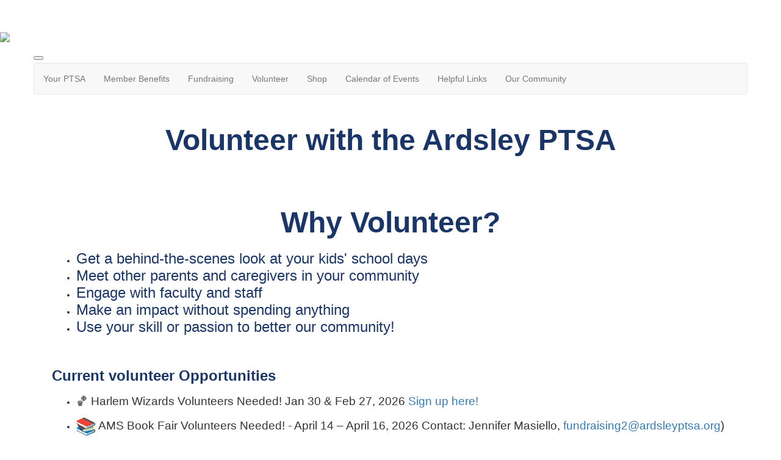

--- FILE ---
content_type: text/html; charset=UTF-8
request_url: https://ardsleyptsa.membershiptoolkit.com/volunteer
body_size: 6972
content:
<!doctype html>
<html lang="en">
<head>
<meta charset="UTF-8">
<meta property="og:url" content="https://ardsleyptsa.membershiptoolkit.com/volunteer">
<meta property="og:type" content="article">
<meta property="og:title" content="Volunteer">
<meta property="og:description" content="Our generous volunteers&nbsp;are the heart and soul of everything we do.&nbsp;
&nbsp;">
<meta property="twitter:card" content="summary">
<meta property="twitter:site" content="/volunteer">
<meta property="twitter:title" content="Volunteer">
<meta property="twitter:description" content="Our generous volunteers&nbsp;are the heart and soul of everything we do.&nbsp;
&nbsp;">
<meta property="description" content="Volunteer with the Ardsley PTSA">
<link rel="stylesheet" type="text/css" media="screen,print" href="/css/contributed/bootstrap-mtk-custom/bootstrap-mtk-custom.min.css?v=20251120072825">
<link rel="stylesheet" type="text/css" media="screen,print" href="/css/style/style.css?v=20251120072825">
<link rel="stylesheet" type="text/css" media="screen,print" href="/css/style-front/style-front.css?v=20251120072825">
<link rel="stylesheet" type="text/css" media="print" href="/css/print/print.css?v=20251120072825">
<link rel="stylesheet" type="text/css" media="screen,print" href="https://ardsleyptsa.membershiptoolkit.com/assets/07431/07431.css?v=981">
<link rel="stylesheet" type="text/css" media="screen,print" href="https://ardsleyptsa.membershiptoolkit.com/assets/07431/07431-auto.css?v=981">
<link rel="stylesheet" type="text/css" media="screen,print" href="https://ardsleyptsa.membershiptoolkit.com/assets/07431/07431-custom.css?v=981">
<link rel="stylesheet" type="text/css" media="screen,print" href="/css/contributed/slick/slick.css?v=20251120072825">
<link rel="stylesheet" type="text/css" media="screen,print" href="/css/contributed/slick/slick-theme.css?v=20251120072825">
<link rel="stylesheet" type="text/css" media="screen,print" href="/css/contributed/font-awesome-5.14.0/css/all.min.css?v=20251120072825">
<link rel="shortcut icon" type="image/png" href="https://ardsleyptsa.membershiptoolkit.com/assets/07431/Logos/Ardsley_Logo.png">
<title>Ardsley PTSA - Volunteer</title>
<script>
	ORG_ID = '07431';
	BASEURL = 'https://ardsleyptsa.membershiptoolkit.com';
	ORG_BASEURL = 'https://ardsleyptsa.membershiptoolkit.com';
	ASSETURL = '';
	PAGE_ID = '374993';
	PAGE_TYPE = 'content';
	PAGE_CLASS = 'content';
 PAGE_PARAMS = '[]';
  PAGE_WRAPPER = '#mtk-pagewrapper';
</script>
<script src="/js/contributed/jquery/jquery-3.7.1.min.js?v=20251120072822"></script>
<script src="/js/contributed/jquery-migrate/jquery-migrate-3.5.2.min.js?v=20251120072822"></script>
<script src="/js/contributed/jquery-ui/jquery-ui-1.13.3.min.js?v=20251120072822"></script>
<script src="/js/contributed/bootstrap-mtk-custom/bootstrap-mtk-custom.js?v=20251120072822"></script>
<script src="/js/jsutilities.js?v=20251120072822"></script>
<script src="/js/mtk-frontend-beforeunload.js?v=20251120072822"></script>
<script src="//translate.googleapis.com/translate_a/element.js?cb=googleTranslateElementInit&amp;v=20251120072822" integrity="sha384-yztGt2BsSpQvu34gjkQ187rvdMNQX0K+xn7yrCb4WRQE0Luwu/FW8t0aKzYm8/Dk" crossorigin="anonymous"></script>
<script src="/js/contributed/slick/slick.min.js?v=20251120072822"></script>
<script src="/js/packets_dynamic.js?v=20251120072822"></script>
<script src="https://www.googletagmanager.com/gtag/js?id=G-LTN64VS3NC&amp;v=20251120072822" async="async"></script>

<!-- MTK-START site design html head content (design: Austin) -->
<meta name="viewport" content="width=device-width, initial-scale=1">
<link href='//fonts.googleapis.com/css?family=Open+Sans:400,300,600,700,800' rel='stylesheet' type='text/css'>
<link href="//maxcdn.bootstrapcdn.com/bootstrap/3.3.5/css/bootstrap.min.css" rel="stylesheet" integrity="sha256-MfvZlkHCEqatNoGiOXveE8FIwMzZg4W85qfrfIFBfYc= sha512-dTfge/zgoMYpP7QbHy4gWMEGsbsdZeCXz7irItjcC3sPUFtf0kuFbDz/ixG7ArTxmDjLXDmezHubeNikyKGVyQ==" crossorigin="anonymous">
<!-- Google tag (gtag.js) -->
<script async src="https://www.googletagmanager.com/gtag/js?id=G-LTN64VS3NC"></script>
<script>
  window.dataLayer = window.dataLayer || [];
  function gtag(){dataLayer.push(arguments);}
  gtag('js', new Date());

  gtag('config', 'G-LTN64VS3NC');
</script>
<script src="//maxcdn.bootstrapcdn.com/bootstrap/3.3.5/js/bootstrap.min.js" integrity="sha256-Sk3nkD6mLTMOF0EOpNtsIry+s1CsaqQC1rVLTAy+0yc= sha512-K1qjQ+NcF2TYO/eI3M6v8EiNYZfA95pQumfvcVrTHtwQVDG+aHRqLi/ETn2uB+1JqwYqVG3LIvdm9lj6imS/pQ==" crossorigin="anonymous"></script>
<!-- MTK-END site design html head content (design: Austin) -->

<!-- MTK-START page template html head content (page template: Full Width) -->
<!-- Google tag (gtag.js) -->
<script async src="https://www.googletagmanager.com/gtag/js?id=G-LTN64VS3NC"></script>
<script>
  window.dataLayer = window.dataLayer || [];
  function gtag(){dataLayer.push(arguments);}
  gtag('js', new Date());

  gtag('config', 'G-LTN64VS3NC');
</script>
<!-- MTK-END page template html head content (page template: Full Width) -->

<!-- MTK-START page head content -->

<!-- MTK-END page head content -->

</head>
<body id="volunteer" class="mtk-mac mtk-desktop mtk-frontend fr-view" onload="if (window != window.top) { top.location.href = location.href }" data-page-template-id="122568" data-page-template-name="Full Width" data-content-id="374993">
<script>
window.dataLayer = window.dataLayer || [];
function gtag(){dataLayer.push(arguments);}
gtag('js', new Date());
gtag('config', 'G-LTN64VS3NC');
</script>
<div id="fb-root"></div>
<script>
(function(d, s, id) {var js, fjs = d.getElementsByTagName(s)[0];
							if (d.getElementById(id)) return;
							js = d.createElement(s); 
							js.id = id;
							js.src = 'https://connect.facebook.net/en_US/sdk.js#xfbml=1&version=v3.2&appId=2040886706000391&autoLogAppEvents=1';
							js.integrity = 'sha384-24Z5qy9G7yzJ7H3WqlWgKeAoRIEaI1uRHH9ExhsY4/4fJz2LS/DnsF/ZHstTDnz6';
							js.crossorigin = 'anonymous';
							fjs.parentNode.insertBefore(js, fjs);
						}(document, 'script', 'facebook-jssdk'));
</script>
<div id="mtk-pagewrapper">
<div id="page-Full-Width">
<div class="top-header">
  <div class="container wrap">
    <div class="row">
      
<!-- MTK-START region (Header) -->
	<div id="region-Header" class="top-header">
<div id="block-Google-Translate-529087" class="block-Google-Translate col-md-2 col-sm-2 col-lg-2 col-xs-2 padding-space" data-mtk-block-type="google-translate" data-mtk-block="529087" data-mtk-block-editable="false">

<!-- MTK-START google-translate (Google Translate) -->
<div class="mtk-google-translate-wrapper"><div id="google_translate_element"></div></div>
<!-- MTK-END google-translate (Google Translate) -->
</div>
	</div>
<!-- MTK-END region (Header) -->

    </div>
  </div>
</div>


<!-- MTK-START region (Logo and Banner) -->
	<div id="region-Logo-and-Banner" class="banner">
<div id="block-Header-Logo-529085" class="block-Header-Logo banner" data-mtk-block-type="html-block" data-mtk-block="529085" data-mtk-block-editable="false">

<!-- MTK-START html-block (Header Logo) -->
<div class="inner-banner">
<div class="row">
<div class="col-sm-12">
<p class="logo img-responsive"><a href="https://ardsleyptsa.membershiptoolkit.com/"><img src="https://ardsleyptsa.membershiptoolkit.com/assets/07431/Logos/ArdsleyPTSA_logo_-_color.jpg"></a></p>
</div>
</div>
</div>
<!-- MTK-END html-block (Header Logo) -->
</div>
	</div>
<!-- MTK-END region (Logo and Banner) -->

<div class="top_nav">
  <div class="container wrap">
    <div class="row">
      
<!-- MTK-START region (Main Nav) -->
<button type="button" class="toggle-btn" onclick="$('.navbar-default').toggle();" >
                <span class="icon-bar"></span>
                <span class="icon-bar"></span>
                <span class="icon-bar"></span>
</button>	<div id="region-Main-Nav" class="center-header-bottom">
<div id="block-Menu-529083" class="block-Menu navbar navbar-default menu-custom" data-mtk-block-type="menu" data-mtk-block="529083" data-mtk-block-editable="false">

<!-- MTK-START menu (Menu) -->
<!-- MTK-START menu (Main Menu) -->
<ul class="nav navbar-nav top_nav">
<li data-top-menu-item-type="dropdown-link"><a  href="https://ardsleyptsa.membershiptoolkit.com/your_ptsa">Your PTSA</a><ul class="dropdown-menu multi-level submenu">
<li><a  href="https://ardsleyptsa.membershiptoolkit.com/your_ptsa">Our Mission</a></li>
<li><a  href="https://ardsleyptsa.membershiptoolkit.com/diversity-equity-inclusion">Diversity, Equity and Inclusion</a><ul class="dropdown-menu multi-level submenu">
<li><a  href="https://ardsleyptsa.membershiptoolkit.com/diversity-equity-inclusion_resources">National &amp; State PTA DEI Resources</a></li>
</ul>
</li>
<li><a  href="https://ardsleyptsa.membershiptoolkit.com/class_grants">Class and Teacher Grants</a></li>
<li><a  href="https://ardsleyptsa.membershiptoolkit.com/ahs_student_club_grants">AHS Student Club Grants</a></li>
<li><a  href="https://ardsleyptsa.membershiptoolkit.com/your_ptsa_jenkins-award">Jenkins Award</a></li>
<li><a  href="https://ardsleyptsa.membershiptoolkit.com/your-ptsa_senior-scholarships">Senior Scholarships</a></li>
<li><a  href="https://ardsleyptsa.membershiptoolkit.com/meet-the-executive-committee">Meet the Executive Committee</a></li>
<li><a  href="https://ardsleyptsa.membershiptoolkit.com/assets/07431/Bylaws/Unit_Bylaws_2023-08-07.pdf">Bylaws</a></li>
</ul>
</li>
<li data-top-menu-item-type="link-only"><a  href="https://ardsleyptsa.membershiptoolkit.com/member-benefits">Member Benefits</a></li>
<li data-top-menu-item-type="dropdown-link"><a  href="https://ardsleyptsa.membershiptoolkit.com/fundraising">Fundraising</a><ul class="dropdown-menu multi-level submenu">
<li><a  href="https://ardsleyptsa.membershiptoolkit.com/fundraising-what-we-support">What Do The Funds Support?</a></li>
<li><a target="_blank" href="https://ardsley-pta.square.site/">Spirit Wear</a></li>
<li><a target="_blank" href="https://ardsleyptsa.membershiptoolkit.com/fundraising_deciccos">DeCicco &amp; Sons Rebate</a></li>
<li><a target="_blank" href="https://ardsleyptsa.membershiptoolkit.com/fundraising_mabels_labels">Mabel&#039;s Labels</a></li>
<li><a  href="https://ardsleyptsa.membershiptoolkit.com/fundraising">Special Events</a><ul class="dropdown-menu multi-level submenu">
<li><a  href="https://ardsleyptsa.membershiptoolkit.com/fundraising_read-a-thon">CRS &amp; AMS Read-a-Thons</a></li>
<li><a  href="https://ardsleyptsa.membershiptoolkit.com/fundraising_ams-photos">AMS Class Photo</a></li>
<li><a  href="https://ardsleyptsa.membershiptoolkit.com/fundraising_crs-photos">CRS Class Photos</a></li>
<li><a  href="https://ardsleyptsa.membershiptoolkit.com/fundraising_fall-mums">Fall Mums Sale</a></li>
<li><a  href="https://ardsleyptsa.membershiptoolkit.com/fundraising_harlem-wizards">Harlem Wizards</a></li>
<li><a  href="https://ardsleyptsa.membershiptoolkit.com/fundraising_school-supply-kits">CRS &amp; AMS School Supply Kits</a></li>
<li><a  href="https://ardsleyptsa.membershiptoolkit.com/fundraising_pop-up-shop">AMS Pop-Up Shop</a></li>
<li><a  href="https://ardsleyptsa.membershiptoolkit.com/fundraising_bookfairs">CRS &amp; AMS Book Fairs</a></li>
<li><a  href="https://ardsleyptsa.membershiptoolkit.com/fundraising_originalworks">CRS Original Works Art </a></li>
<li><a  href="https://ardsleyptsa.membershiptoolkit.com/fundraising_bookswap">CRS Book Swap</a></li>
</ul>
</li>
</ul>
</li>
<li data-top-menu-item-type="dropdown-link"><a  href="https://ardsleyptsa.membershiptoolkit.com/volunteer">Volunteer</a><ul class="dropdown-menu multi-level submenu">
<li><a  href="https://ardsleyptsa.membershiptoolkit.com/your-ptsa/join-the-board">Join the Executive Committee</a></li>
<li><a  href="https://ardsleyptsa.membershiptoolkit.com/general-list">Join Your School Volunteer List</a></li>
<li><a  href="https://ardsleyptsa.membershiptoolkit.com/volunteer_committees">Join a PTSA Committee</a></li>
<li><a  href="https://ardsleyptsa.membershiptoolkit.com/yourptsa_student-volunteer">Student Volunteer Form</a></li>
<li><a  href="https://ardsleyptsa.membershiptoolkit.com/volunteer_class-parents">Become a CRS Class Parent</a></li>
</ul>
</li>
<li data-top-menu-item-type="dropdown-only"><a target="_blank" href="#">Shop</a><ul class="dropdown-menu multi-level submenu">
<li><a target="_blank" href="https://ardsley-pta.square.site/s/shop">Spirit Wear</a></li>
<li><a target="_blank" href="https://my.cheddarup.com/c/class-of-2026-8th-grade-sweatshirt/items">8th Grade Sweatshirt - Class of 2026</a></li>
</ul>
</li>
<li data-top-menu-item-type="dropdown-link"><a  href="https://ardsleyptsa.membershiptoolkit.com/calendar">Calendar of Events</a><ul class="dropdown-menu multi-level submenu">
<li><a  href="https://ardsleyptsa.membershiptoolkit.com/Calendar">2025-2026 School Calendar</a></li>
<li><a  href="https://ardsleyptsa.membershiptoolkit.com/events_ardsley-cares-day">Ardsley Cares Day</a></li>
<li><a target="_blank" href="https://ardsleyptsa.membershiptoolkit.com/events_the-big-read">CRS The Big Read</a></li>
<li><a target="_blank" href="https://ardsleyptsa.membershiptoolkit.com/fundraising_harlem-wizards">Harlem Wizards</a></li>
<li><a  href="https://ardsleyptsa.membershiptoolkit.com/events_international-day">International Day</a></li>
<li><a  href="https://ardsleyptsa.membershiptoolkit.com/calendar_million_meal">Million Meal Project</a></li>
<li><a  href="https://ardsleyptsa.membershiptoolkit.com/events_staff-appreciation">Staff Appreciation Week</a></li>
<li><a  href="https://ardsleyptsa.membershiptoolkit.com/events_wellness-week">Wellness Week</a></li>
</ul>
</li>
<li data-top-menu-item-type="dropdown-only"><a  href="#">Helpful Links</a><ul class="dropdown-menu multi-level submenu">
<li><a  href="#">Parents</a><ul class="dropdown-menu multi-level submenu">
<li><a target="_blank" href="https://www.schooldismissalmanager.com/">School Dismissal Manager</a></li>
<li><a target="_blank" href="https://www.ardsleyschools.org/domain/78">School Lunch Menu</a></li>
<li><a target="_blank" href="https://www.myschoolbucks.com/ver2/login/postlogin.action">MySchoolBucks</a></li>
<li><a  href="https://esdparentportal.lhric.org/Login.aspx?ReturnUrl=%2fdefault.aspx">ESD Parent Portal</a></li>
<li><a target="_blank" href="https://www.ardsleyschools.org/domain/81">Transportation</a></li>
<li><a  href="https://ardsleychildrenscenter.org/index.html">Ardsley Children&#039;s Center / Pals</a></li>
<li><a  href="http://www.ardsleydaycamp.org/">Ardsley Day Camp</a></li>
<li><a target="_blank" href="https://www.pta.org/home/family-resources/parent-resources">National PTA Parent Toolkit</a></li>
<li><a target="_blank" href="https://www.pta.org/home/family-resources/Special-Education-Toolkit">National PTA Special Education Toolkit</a></li>
<li><a target="_blank" href="https://www.pta.org/home/family-resources/Our-Children-Magazine">National PTA Our Children Magazine</a></li>
</ul>
</li>
<li><a  href="#">Teachers</a><ul class="dropdown-menu multi-level submenu">
<li><a target="_blank" href="https://ardsleyptsa.membershiptoolkit.com/class_grants">PTSA Grant Application</a></li>
</ul>
</li>
<li><a  href="#">Students</a><ul class="dropdown-menu multi-level submenu">
<li><a target="_blank" href="https://www.ardsleyschools.org/Domain/982">Ardsley Youth Employment Service</a></li>
<li><a target="_blank" href="https://ny.pbslearningmedia.org/">PBS Learning Resources</a></li>
<li><a target="_blank" href="https://www.pta.org/home/family-resources/college-and-career-readiness">National PTA College &amp; Career Readiness</a></li>
<li><a target="_blank" href="https://nyspta.org/youth-members/">NYS PTA Youth Awards &amp; Scholarships</a></li>
<li><a target="_blank" href="https://www.careeronestop.org/toolkit/training/find-scholarships.aspx">US Dept of Labor Scholarship Search Tool</a></li>
</ul>
</li>
</ul>
</li>
<li data-top-menu-item-type="dropdown-link"><a  href="https://ardsleyptsa.membershiptoolkit.com/ourcommunity_organizations">Our Community</a><ul class="dropdown-menu multi-level submenu">
<li><a  href="https://www.ardsleyschools.org/domain/48">Board of Education</a></li>
<li><a target="_blank" href="https://www.ardsleyschools.org/">Ardsley School District</a></li>
<li><a target="_blank" href="https://www.ardsleyschools.org/concord">Concord Road</a></li>
<li><a target="_blank" href="https://www.ardsleyschools.org/MS">Ardsley Middle School</a></li>
<li><a target="_blank" href="https://www.ardsleyschools.org/hs">Ardsley High School</a></li>
<li><a target="_blank" href="https://ardsleyptsa.membershiptoolkit.com/septa">Ardsley SEPTA</a></li>
<li><a target="_blank" href="http://www.ardsleyeducationfoundation.org/">Ardsley Education Foundation</a></li>
<li><a target="_blank" href="https://www.ardsleypantherboosterclub.com/">Ardsley Panther Boosters Club</a></li>
<li><a target="_blank" href="https://www.panthersfamilyfund.org/">Ardsley Panthers Family Fund</a></li>
<li><a target="_blank" href="https://www.ardsleycommunityenrichment.org/">Ardsley Community Enrichment (PTO)</a></li>
<li><a target="_blank" href="https://ardsleyvisualarts.wixsite.com/ardsleyvisualarts">Ardsley Friends of the Visual Arts</a></li>
<li><a target="_blank" href="https://www.ardsleymusicpartners.org/">Ardsley Music Partners</a></li>
<li><a target="_blank" href="https://www.ardsleypubliclibrary.org/">Ardsley Public Library</a></li>
</ul>
</li>
</ul>
<!-- MTK-END menu (Main Menu) -->
<!-- MTK-END menu (Menu) -->
</div>
	</div>
<!-- MTK-END region (Main Nav) -->

    </div>
  </div>
</div>

<div class="content-main">
  <div class="container wrap">
    <div class="row">
      
<!-- MTK-START region (Content) -->
	<div id="region-Content" class="content-main">
<div id="block-Content-529078" class="block-Content" data-mtk-block-type="content" data-mtk-block="529078" data-mtk-block-editable="false">

<!-- MTK-START content (Content) -->
<div class="mtk-content-wrapper">
<!-- MTK-START content (volunteer) -->
<h1 style="text-align: center;"><span style="color: #1a3668; font-size: 36pt;">Volunteer with the Ardsley PTSA</span></h1>
<p>&nbsp;<img class="" style="display: block; margin-left: auto; margin-right: auto;" src="https://ardsleyptsa.membershiptoolkit.com/assets/07431/General_Volunteer_Pics/Pie.png" alt="" width="404" height="297"></p>
<p style="text-align: center;">&nbsp;</p>
<h1 style="text-align: center;"><span style="font-size: 36pt;"><strong><span style="color: #1a3668;">Why Volunteer?</span></strong></span></h1>
<ul>
<li style="text-align: justify;"><span style="font-size: 18pt; color: #1a3668;">Get&nbsp;a behind-the-scenes look at your kids' school days</span></li>
<li><span style="font-size: 18pt; color: #1a3668;">Meet other parents and caregivers in your community</span></li>
<li><span style="font-size: 18pt; color: #1a3668;">Engage with&nbsp;faculty and staff</span></li>
<li><span style="font-size: 18pt; color: #1a3668;">Make an impact without spending anything</span></li>
<li><span style="font-size: 18pt; color: #1a3668;">Use your skill or passion to better our community</span><span style="font-size: 18pt; color: #1a3668;">!&nbsp;</span></li>
</ul>
<p style="text-align: justify;"><span style="font-size: 14pt; color: #1a3668;">&nbsp;</span></p>
<h2 style="text-align: justify;"><span style="font-size: 18pt;"><strong><span style="color: #1a3668;">Current volunteer Opportunities&nbsp;</span></strong></span></h2>
<ul>
<li>
<p><span style="font-size: 14pt;">🏀 Harlem Wizards&nbsp;Volunteers Needed! Jan 30 &amp; Feb 27, 2026 <a href="https://www.signupgenius.com/go/10C054FA9AF28A3F9C16-61369802-harlem" target="_blank" rel="noopener noreferrer">Sign up here!</a></span></p>
</li>
<li>
<div id="m_-2273317146107231787nle-block-10971388--title-editable"><span style="font-size: 14pt;"><img class="an1" draggable="false" src="https://fonts.gstatic.com/s/e/notoemoji/16.0/1f4da/32.png" alt="📚" data-emoji="📚">&nbsp;AMS Book Fair Volunteers Needed! - April 14 &ndash; April 16, 2026&nbsp;Contact: Jennifer Masiello,&nbsp;<a href="mailto:fundraising2@ardsleyptsa.org">fundraising2@ardsleyptsa.org</a>)</span></div>
</li>
</ul>
<p style="text-align: justify;"><span style="font-size: 18pt;">&nbsp;</span></p>
<p style="text-align: justify;"><span style="font-size: 18pt;"><span style="color: #1a3668;">Apply to join the <span style="text-decoration: underline;"><a href="https://ardsleyptsa.membershiptoolkit.com/your-ptsa/join-the-board">PTSA Executive Committee</a></span>.</span></span></p>
<p style="text-align: justify;"><span style="font-size: 18pt;">&nbsp;</span></p>
<p style="text-align: justify;"><span style="font-size: 18pt; color: #1a3668;">Can't commit right now? Sign up for our School-by-School Volunteer list below (you must be logged in to&nbsp;access it).&nbsp;</span></p>
<p style="text-align: justify;"><span style="font-size: 18pt;">&nbsp;</span></p>
<p style="text-align: center;"><span style="font-size: 18pt;"></span></p>
<div align="center">
<p style="text-align: center;">&nbsp;</p>
<p style="text-align: center;">&nbsp;</p>
<p style="text-align: center;">&nbsp;</p>
<p style="text-align: center;">&nbsp;</p>
<p style="text-align: center;">&nbsp;</p>
<p style="text-align: center;">&nbsp;</p>
<div class="middleSection" style="text-align: center;"><hr>&nbsp;</div>
</div>
<!-- MTK-END content (volunteer) -->
</div>
<!-- MTK-END content (Content) -->
</div>
<div id="block-Volunteer-602396" class="block-Volunteer center-slider" data-mtk-block-type="slider" data-mtk-block="602396" data-mtk-block-editable="false">

<!-- MTK-START slider (Volunteer) -->
<div class="mtk-slider-text-wrapper"><div class="image-slider-preamble"></div><div id="slide-829645567"><div><img src="https://ardsleyptsa.membershiptoolkit.com/assets/07431/General_Volunteer_Pics/School_Photos.png" alt="Rise Against Hunger "/></div><div><img src="https://ardsleyptsa.membershiptoolkit.com/assets/07431/General_Volunteer_Pics/ACD.png" alt="School Pictures"/></div><div><img src="https://ardsleyptsa.membershiptoolkit.com/assets/07431/General_Volunteer_Pics/ACD2.png" alt="Ardsley Care Day check-in"/></div><div><img src="https://ardsleyptsa.membershiptoolkit.com/assets/07431/General_Volunteer_Pics/Panther_Fest.png" alt="Ardsley Cares Day "/></div><div><img src="https://ardsleyptsa.membershiptoolkit.com/assets/07431/General_Volunteer_Pics/Pie.png" alt="Panther Fest Spirit Wear"/></div><div><img src="https://ardsleyptsa.membershiptoolkit.com/assets/07431/General_Volunteer_Pics/Pop_Up.png" alt="Pie Day at CRS! (Thanks to the Harlem Wizards crew)"/></div><div><img src="https://ardsleyptsa.membershiptoolkit.com/assets/07431/General_Volunteer_Pics/Staff_Luncheon.png" alt="AMS Pop-Up Shop"/></div><div><img src="https://ardsleyptsa.membershiptoolkit.com/assets/07431/Communications/IMG_1041_2.png" alt="Million Meals"/></div><div><img src="https://ardsleyptsa.membershiptoolkit.com/assets/07431/Communications/IMG_9058.png" alt="Image number 9 in a rotating selection of images."/></div><div><img src="https://ardsleyptsa.membershiptoolkit.com/assets/07431/Communications/Spirit_Wear_2.jpg" alt="Image number 10 in a rotating selection of images."/></div><div><img src="https://ardsleyptsa.membershiptoolkit.com/assets/07431/Communications/Picture_Day-2025-1.jpg" alt="Image number 11 in a rotating selection of images."/></div></div><div class="image-slider-postamble"></div></div><style>
				#slide-829645567 .slick-prev {
					left: 0 !important;
					z-index: 999;
					height: auto;
					width: auto;
				}
		
				#slide-829645567 .slick-next {
					right: 0 !important;
					z-index: 999;
					height: auto;
					width: auto;
				}
		
				#slide-829645567 .slick-prev:before {
					font-family: "Font Awesome 5 Free"; 
					font-weight: 900; 
					content: "\f359" !important;
					font-size: 2rem;
					opacity: 100;
					color:#000000
				}

				#slide-829645567 .slick-next:before {
					font-family: "Font Awesome 5 Free"; 
					font-weight: 900; 
					content: "\f35a" !important;
					font-size: 2rem !important;
					opacity: 100;
					color:#000000
				}
				
				#slide-829645567 .slick-dots li button:before {
					font-size: 1rem !important;
				}

				#block-Volunteer-602396 .mtk-slider-text-wrapper h1 {
					text-align: center;
				}

				.mtk-slider-text-wrapper p {
					padding-bottom: 4px;
				}

				.slick-track {
					display: flex;
					flex-direction: row;
					align-items: center;
				}
				</style><script>
$('#slide-829645567').slick({fade:false,speed:1000,dots:true,autoplay:true,autoplaySpeed:3000,slidesToShow:1,slidesToScroll:1});
</script>
<!-- MTK-END slider (Volunteer) -->
</div>
<div id="block-Social-Media-529090" class="block-Social-Media box-index2" data-mtk-block-type="html-block" data-mtk-block="529090" data-mtk-block-editable="false">

<!-- MTK-START html-block (Social Media) -->
<h1 style="text-align: center;"><span style="color: #ffffff;">Follow Us On Social Media</span></h1>
<p style="text-align: center;"><a title="Ardsley PTSA Facebook" href="https://www.facebook.com/ArdsleyPTSA"><img src="https://ardsleyptsa.membershiptoolkit.com/assets/07431/Website_Graphics/Buttons/Social_Media/FacebookCircle.png" width="65" height="65"></a>&nbsp;<a title="Ardsley PTSA Instagram" href="https://www.instagram.com/ardsleyptsa/"><img src="https://ardsleyptsa.membershiptoolkit.com/assets/07431/Website_Graphics/Buttons/Social_Media/icon_instagram.png" width="65" height="65"></a>&nbsp;</p>
<!-- MTK-END html-block (Social Media) -->
</div>
	</div>
<!-- MTK-END region (Content) -->

    </div>
  </div>
</div>

<div class="footer-main">
  <div class="container wrap">
    <div class="row">
      
<!-- MTK-START region (Footer) -->
<div style="margin-left: 20px; margin-right: 20px;">	<div id="region-Footer" class="">
<div id="block-Menu-532107" class="block-Menu Footer-Right" data-mtk-block-type="menu" data-mtk-block="532107" data-mtk-block-editable="false">

<!-- MTK-START menu (Menu) -->
<!-- MTK-START menu (Secondary Menu) -->
<ul>
<li><a  href="https://ardsleyptsa.membershiptoolkit.com/meet-the-executive-committee">Executive Committee</a></li>
<li><a target="_blank" href="https://ardsleyptsa.membershiptoolkit.com/assets/07431/Bylaws/Unit_Bylaws_2023-08-07.pdf">Bylaws</a></li>
</ul>
<!-- MTK-END menu (Secondary Menu) -->
<!-- MTK-END menu (Menu) -->
</div>
<div id="block-Footer-Left-529080" class="block-Footer-Left col-lg-4 space-foot" data-mtk-block-type="html-block" data-mtk-block="529080" data-mtk-block-editable="false">

<!-- MTK-START html-block (Footer-Left) -->
<p class="copy-right" style="margin-left: 20px;" align="left"><p style="text-align: left;"><span style="color: #000080;">PO Box 459, Ardsley, NY, 10502</span><br><span style="color: #000080;">​info@ardsleyptsa.org</span></p></p>
<!-- MTK-END html-block (Footer-Left) -->
</div>
	</div>
</div>
<!-- MTK-END region (Footer) -->

    </div>
  </div>
</div></div>
</div>
<div class="modal hide fade" style="display:none" id="modal-mtk-alert" data-backdrop="static">
<div class="modal-header">
<button type="button" class="close" data-dismiss="modal">×</button>
<div class="mtk-alert-title" id="mtk-alert-title"></div>
</div>
<div class="modal-body" id="mtk-alert-body">
</div>
<div class="modal-footer">
<a href="#" id="mtk-alert-dismiss-btn" class="btn" data-dismiss="modal">dismiss</a>
</div>
</div>
<div id="mtk-footer">
<div id="mtk-footer-info">Tuesday January 20, 2026 8:44 pm (America / New York) 18.116.114.62 production4</div><div id="mtk-footer-logo"><a href="https://www.membershiptoolkit.com" target="_blank"><img width="105" height="40" src="/images/membershiptoolkit-logo-tiny-white-stroke.png" alt="Powered by Membership Toolkit"></a></div><a href="https://play.google.com/store/apps/details?id=com.membershiptoolkit.mobileapp" target="google_play_store" id="mtk-footer-googstore-logo" title="Get Android app on Google Play Store"><img alt="Google Play Logo" src="/images/badge_googleplay-sml.png" width="107" height="30"></a><a href="https://itunes.apple.com/us/app/membership-toolkit/id912169276" target="itunes_store" id="mtk-footer-appstore-logo" title="Get iPhone app on Apple App Store"><img alt="Apple App Store Logo" src="/images/badge_appstore-sml.png" width="101" height="30"></a></div>
<script>
function googleTranslateElementInit() { new google.translate.TranslateElement({pageLanguage: 'en', autoDisplay: false}, 'google_translate_element');}

$(document).ready(function() {

$('table').each(function() {if(!$(this).parent().hasClass('table-wrapper') && !$(this).hasClass('mtk-email-table-wrapper')) {
					var notEmail = true;
					$(this).parents().each(function() {
							if ($(this).hasClass('mtk-email-table-wrapper')) {notEmail = false;}
						});
						if (notEmail) {$(this).wrap('<div class="table-wrapper"></div>');}}});
	$(document).keyup(function(e) {if (e.keyCode == 27) { login_redirect(); } });

});

</script></body>
</html>
<!-- Mac production 07431 [https://ardsleyptsa.membershiptoolkit.com] [https://ardsleyptsa.membershiptoolkit.com/assets/07431] [http_host:ardsleyptsa.membershiptoolkit.com] [server_name: ] -->